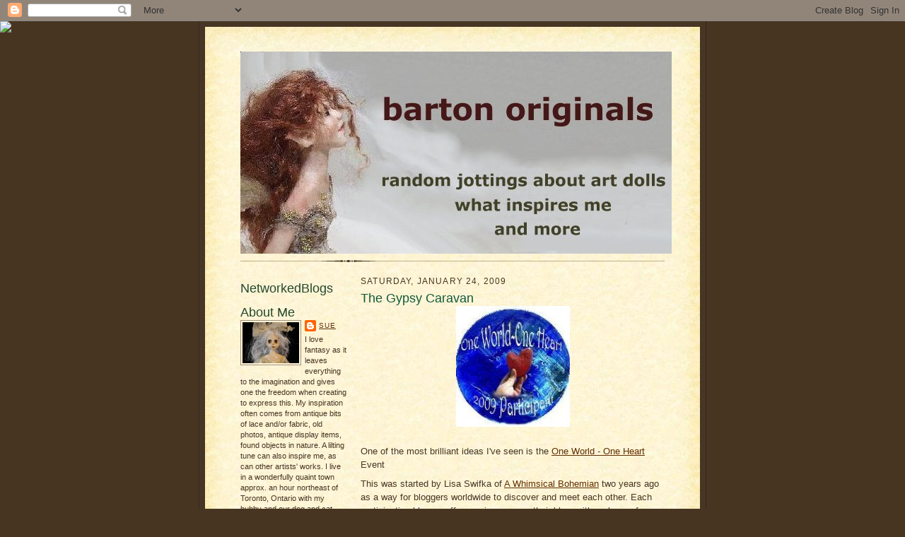

--- FILE ---
content_type: text/html; charset=UTF-8
request_url: https://bartonoriginals.blogspot.com/2009/01/gypsy-caravan.html?showComment=1232898240000
body_size: 15710
content:
<!DOCTYPE html>
<html dir='ltr'>
<head>
<link href='https://www.blogger.com/static/v1/widgets/2944754296-widget_css_bundle.css' rel='stylesheet' type='text/css'/>
<meta content='text/html; charset=UTF-8' http-equiv='Content-Type'/>
<meta content='blogger' name='generator'/>
<link href='https://bartonoriginals.blogspot.com/favicon.ico' rel='icon' type='image/x-icon'/>
<link href='http://bartonoriginals.blogspot.com/2009/01/gypsy-caravan.html' rel='canonical'/>
<link rel="alternate" type="application/atom+xml" title="barton originals - Atom" href="https://bartonoriginals.blogspot.com/feeds/posts/default" />
<link rel="alternate" type="application/rss+xml" title="barton originals - RSS" href="https://bartonoriginals.blogspot.com/feeds/posts/default?alt=rss" />
<link rel="service.post" type="application/atom+xml" title="barton originals - Atom" href="https://www.blogger.com/feeds/8833998022332897864/posts/default" />

<link rel="alternate" type="application/atom+xml" title="barton originals - Atom" href="https://bartonoriginals.blogspot.com/feeds/1014661078276229706/comments/default" />
<!--Can't find substitution for tag [blog.ieCssRetrofitLinks]-->
<link href='https://blogger.googleusercontent.com/img/b/R29vZ2xl/AVvXsEjFJJTznxPtumHsMrWpWNFvUbulh-C7-gCjBdpBTo9AM9sc0H0b0EkwXqVVsAGuCDfzrw48MZ2mwKwXVxQned-hV4VxH2vrK_Qwq3dHxb_VN3LbuDNJH3RHQlEH0itTxQmS3gtLillCtPY/s400/owohbadgeroundz-1.jpg' rel='image_src'/>
<meta content='http://bartonoriginals.blogspot.com/2009/01/gypsy-caravan.html' property='og:url'/>
<meta content='The Gypsy Caravan' property='og:title'/>
<meta content='One of the most brilliant ideas I&#39;ve seen is the One World - One Heart  Event This was started by Lisa Swifka of A Whimsical Bohemian  two y...' property='og:description'/>
<meta content='https://blogger.googleusercontent.com/img/b/R29vZ2xl/AVvXsEjFJJTznxPtumHsMrWpWNFvUbulh-C7-gCjBdpBTo9AM9sc0H0b0EkwXqVVsAGuCDfzrw48MZ2mwKwXVxQned-hV4VxH2vrK_Qwq3dHxb_VN3LbuDNJH3RHQlEH0itTxQmS3gtLillCtPY/w1200-h630-p-k-no-nu/owohbadgeroundz-1.jpg' property='og:image'/>
<title>barton originals: The Gypsy Caravan</title>
<style id='page-skin-1' type='text/css'><!--
/*
-----------------------------------------------------
Blogger Template Style Sheet
Name:     Scribe
Date:     27 Feb 2004
Updated by: Blogger Team
------------------------------------------------------ */
/* Defaults
----------------------------------------------- */
body {
margin:0;
padding:0;
font-size: small;
text-align:center;
color:#473624;
line-height:1.3em;
background:#483521 url("https://resources.blogblog.com/blogblog/data/scribe/bg.gif") repeat;
}
blockquote {
font-style:italic;
padding:0 32px;
line-height:1.6;
margin-top:0;
margin-right:0;
margin-bottom:.6em;
margin-left:0;
}
p {
margin:0;
padding:0;
}
abbr, acronym {
cursor:help;
font-style:normal;
}
code {
font-size: 90%;
white-space:normal;
color:#666;
}
hr {display:none;}
img {border:0;}
/* Link styles */
a:link {
color:#612e00;
text-decoration:underline;
}
a:visited {
color: #956839;
text-decoration:underline;
}
a:hover {
color: #956839;
text-decoration:underline;
}
a:active {
color: #956839;
}
/* Layout
----------------------------------------------- */
#outer-wrapper {
background-color:#473624;
border-left:1px solid #332A24;
border-right:1px solid #332A24;
width:700px;
margin:0px auto;
padding:8px;
text-align:center;
font: normal normal 100% Verdana, sans-serif;
}
#main-top {
width:700px;
height:49px;
background:#FFF3DB url("https://resources.blogblog.com/blogblog/data/scribe/bg_paper_top.jpg") no-repeat top left;
margin:0px;
padding:0px;
display:block;
}
#main-bot {
width:700px;
height:81px;
background:#FFF3DB url("https://resources.blogblog.com/blogblog/data/scribe/bg_paper_bot.jpg") no-repeat top left;
margin:0;
padding:0;
display:block;
}
#wrap2 {
width:700px;
background:#FFF3DB url("https://resources.blogblog.com/blogblog/data/scribe/bg_paper_mid.jpg") repeat-y;
margin-top: -14px;
margin-right: 0px;
margin-bottom: 0px;
margin-left: 0px;
text-align:left;
display:block;
}
#wrap3 {
padding:0 50px;
}
.Header {
}
h1 {
margin:0;
padding-top:0;
padding-right:0;
padding-bottom:6px;
padding-left:0;
font: normal normal 399% Verdana, sans-serif;
color: #612e00;
}
h1 a:link {
text-decoration:none;
color: #612e00;
}
h1 a:visited {
text-decoration:none;
}
h1 a:hover {
border:0;
text-decoration:none;
}
.Header .description {
margin:0;
padding:0;
line-height:1.5em;
color: #11593C;
font: normal bold 121% Verdana, sans-serif;
}
#sidebar-wrapper {
clear:left;
}
#main {
width:430px;
float:right;
padding:8px 0;
margin:0;
word-wrap: break-word; /* fix for long text breaking sidebar float in IE */
overflow: hidden;     /* fix for long non-text content breaking IE sidebar float */
}
#sidebar {
width:150px;
float:left;
padding:8px 0;
margin:0;
word-wrap: break-word; /* fix for long text breaking sidebar float in IE */
overflow: hidden;     /* fix for long non-text content breaking IE sidebar float */
}
#footer {
clear:both;
background:url("https://resources.blogblog.com/blogblog/data/scribe/divider.gif") no-repeat top left;
padding-top:10px;
_padding-top:6px; /* IE Windows target */
}
#footer p {
line-height:1.5em;
font-size:75%;
}
/* Typography :: Main entry
----------------------------------------------- */
h2.date-header {
font-weight:normal;
text-transform:uppercase;
letter-spacing:.1em;
font-size:90%;
margin:0;
padding:0;
}
.post {
margin-top:8px;
margin-right:0;
margin-bottom:24px;
margin-left:0;
}
.post h3 {
font-weight:normal;
font-size:140%;
color:#11593C;
margin:0;
padding:0;
}
.post h3 a {
color: #11593C;
}
.post-body p {
line-height:1.5em;
margin-top:0;
margin-right:0;
margin-bottom:.6em;
margin-left:0;
}
.post-footer {
font-family: Verdana, sans-serif;
font-size:74%;
border-top:1px solid #BFB186;
padding-top:6px;
}
.post-footer a {
margin-right: 6px;
}
.post ul {
margin:0;
padding:0;
}
.post li {
line-height:1.5em;
list-style:none;
background:url("https://resources.blogblog.com/blogblog/data/scribe/list_icon.gif") no-repeat left .3em;
vertical-align:top;
padding-top: 0;
padding-right: 0;
padding-bottom: .6em;
padding-left: 17px;
margin:0;
}
.feed-links {
clear: both;
line-height: 2.5em;
}
#blog-pager-newer-link {
float: left;
}
#blog-pager-older-link {
float: right;
}
#blog-pager {
text-align: center;
}
/* Typography :: Sidebar
----------------------------------------------- */
.sidebar h2 {
margin:0;
padding:0;
color:#24472c;
font: normal normal 165% Arial, sans-serif;
}
.sidebar h2 img {
margin-bottom:-4px;
}
.sidebar .widget {
font-size:86%;
margin-top:6px;
margin-right:0;
margin-bottom:12px;
margin-left:0;
padding:0;
line-height: 1.4em;
}
.sidebar ul li {
list-style: none;
margin:0;
}
.sidebar ul {
margin-left: 0;
padding-left: 0;
}
/* Comments
----------------------------------------------- */
#comments {}
#comments h4 {
font-weight:normal;
font-size:120%;
color:#29303B;
margin:0;
padding:0;
}
#comments-block {
line-height:1.5em;
}
.comment-author {
background:url("https://resources.blogblog.com/blogblog/data/scribe/list_icon.gif") no-repeat 2px .35em;
margin:.5em 0 0;
padding-top:0;
padding-right:0;
padding-bottom:0;
padding-left:20px;
font-weight:bold;
}
.comment-body {
margin:0;
padding-top:0;
padding-right:0;
padding-bottom:0;
padding-left:20px;
}
.comment-body p {
font-size:100%;
margin-top:0;
margin-right:0;
margin-bottom:.2em;
margin-left:0;
}
.comment-footer {
color:#29303B;
font-size:74%;
margin:0 0 10px;
padding-top:0;
padding-right:0;
padding-bottom:.75em;
padding-left:20px;
}
.comment-footer a:link {
color:#473624;
text-decoration:underline;
}
.comment-footer a:visited {
color:#716E6C;
text-decoration:underline;
}
.comment-footer a:hover {
color:#956839;
text-decoration:underline;
}
.comment-footer a:active {
color:#956839;
text-decoration:none;
}
.deleted-comment {
font-style:italic;
color:gray;
}
/* Profile
----------------------------------------------- */
#main .profile-data {
display:inline;
}
.profile-datablock, .profile-textblock {
margin-top:0;
margin-right:0;
margin-bottom:4px;
margin-left:0;
}
.profile-data {
margin:0;
padding-top:0;
padding-right:8px;
padding-bottom:0;
padding-left:0;
text-transform:uppercase;
letter-spacing:.1em;
font-size:90%;
color:#211104;
}
.profile-img {
float: left;
margin-top: 0;
margin-right: 5px;
margin-bottom: 5px;
margin-left: 0;
border:1px solid #A2907D;
padding:2px;
}
#header .widget, #main .widget {
margin-bottom:12px;
padding-bottom:12px;
}
#header {
background:url("https://resources.blogblog.com/blogblog/data/scribe/divider.gif") no-repeat bottom left;
}
/** Page structure tweaks for layout editor wireframe */
body#layout #outer-wrapper {
margin-top: 0;
padding-top: 0;
}
body#layout #wrap2,
body#layout #wrap3 {
margin-top: 0;
}
body#layout #main-top {
display:none;
}

--></style>
<link href='https://www.blogger.com/dyn-css/authorization.css?targetBlogID=8833998022332897864&amp;zx=e0fcdef2-fc62-4659-9f8c-630b9ab88d42' media='none' onload='if(media!=&#39;all&#39;)media=&#39;all&#39;' rel='stylesheet'/><noscript><link href='https://www.blogger.com/dyn-css/authorization.css?targetBlogID=8833998022332897864&amp;zx=e0fcdef2-fc62-4659-9f8c-630b9ab88d42' rel='stylesheet'/></noscript>
<meta name='google-adsense-platform-account' content='ca-host-pub-1556223355139109'/>
<meta name='google-adsense-platform-domain' content='blogspot.com'/>

</head>
<body>
<div class='navbar section' id='navbar'><div class='widget Navbar' data-version='1' id='Navbar1'><script type="text/javascript">
    function setAttributeOnload(object, attribute, val) {
      if(window.addEventListener) {
        window.addEventListener('load',
          function(){ object[attribute] = val; }, false);
      } else {
        window.attachEvent('onload', function(){ object[attribute] = val; });
      }
    }
  </script>
<div id="navbar-iframe-container"></div>
<script type="text/javascript" src="https://apis.google.com/js/platform.js"></script>
<script type="text/javascript">
      gapi.load("gapi.iframes:gapi.iframes.style.bubble", function() {
        if (gapi.iframes && gapi.iframes.getContext) {
          gapi.iframes.getContext().openChild({
              url: 'https://www.blogger.com/navbar/8833998022332897864?po\x3d1014661078276229706\x26origin\x3dhttps://bartonoriginals.blogspot.com',
              where: document.getElementById("navbar-iframe-container"),
              id: "navbar-iframe"
          });
        }
      });
    </script><script type="text/javascript">
(function() {
var script = document.createElement('script');
script.type = 'text/javascript';
script.src = '//pagead2.googlesyndication.com/pagead/js/google_top_exp.js';
var head = document.getElementsByTagName('head')[0];
if (head) {
head.appendChild(script);
}})();
</script>
</div></div>
<div id='outer-wrapper'>
<div id='main-top'></div>
<!-- placeholder for image -->
<div id='wrap2'><div id='wrap3'>
<div class='header section' id='header'><div class='widget Header' data-version='1' id='Header1'>
<div id='header-inner'>
<a href='https://bartonoriginals.blogspot.com/' style='display: block'>
<img alt='barton originals' height='286px; ' id='Header1_headerimg' src='https://blogger.googleusercontent.com/img/b/R29vZ2xl/AVvXsEg3pJLP__n23pAA9-QSb6VaglIs70Bat0wiBm2u6lKg0n6EMGa78UNWTXl3LZ-agb9DTfV646LWX2IAzthx-SdZ5a2DMI_op_FIqBW3raOkDzuzxBh8ZC8sm7Y72tnIXGL2pONXV3R0NEw/s1600-r/bannerblogb.jpg' style='display: block' width='610px; '/>
</a>
</div>
</div></div>
<div id='crosscol-wrapper' style='text-align:center'>
<div class='crosscol no-items section' id='crosscol'></div>
</div>
<div id='sidebar-wrapper'>
<div class='sidebar section' id='sidebar'><div class='widget HTML' data-version='1' id='HTML2'>
<h2 class='title'>NetworkedBlogs</h2>
<div class='widget-content'>
<script>document.write(unescape("%3Cstyle%20type%3D%22text/css%22%3E%0Abody%20%7B background-image %3A%20url%28%22http%3A//thecutestblogontheblock.com/backgrounds//vintageheartsdamaskcopy.jpg %22%29%3B%20background-position%3A%20center%3B%20background-repeat%3A%20no-repeat%3B%20 background-attachment %3A%20fixed%3B%20%7D%0A%3C/style%3E%0A%3Cdiv%20id%3D%22tag%22%20 style%3D%22position%3Aabsolute %3B%20left%3A0px%3B%20top%3A30px%3B%20z-index%3A50%3B%20 width%3A150px%3B%20height%3A45px%3B%22%3E%0A%3Ca%20href%3D%22 http%3A//www.thecutestblogontheblock.com%22%20target%3D%22_blank%22%3E%0A%3Cimg%20src %3D%22http%3A//www.thecutestblogontheblock.com/images/tag.png%22%20border%3D%220%22/ %3E%0A%3C/a%3E%3C/div%3E%20"));</script>
</div>
<div class='clear'></div>
</div><div class='widget Profile' data-version='1' id='Profile2'>
<h2>About Me</h2>
<div class='widget-content'>
<a href='https://www.blogger.com/profile/09430035192148003072'><img alt='My photo' class='profile-img' height='58' src='//2.bp.blogspot.com/_Dz359xGJ7kA/SUVj5TpFUDI/AAAAAAAAAAM/FGFWfjyPaUc/S220-s80/oct+131.jpg' width='80'/></a>
<dl class='profile-datablock'>
<dt class='profile-data'>
<a class='profile-name-link g-profile' href='https://www.blogger.com/profile/09430035192148003072' rel='author' style='background-image: url(//www.blogger.com/img/logo-16.png);'>
Sue
</a>
</dt>
<dd class='profile-textblock'>I love fantasy as it
leaves everything to the imagination and gives one the freedom when creating to express this.

My inspiration often comes from antique bits of lace and/or
fabric, old photos, antique display items, found objects in nature.  A lilting tune can also inspire me, as can other artists' works.

I live in a wonderfully quaint town approx. an hour
northeast of Toronto, Ontario with my hubby and our dog and cat. Both daughters have flown
the coop.</dd>
</dl>
<a class='profile-link' href='https://www.blogger.com/profile/09430035192148003072' rel='author'>View my complete profile</a>
<div class='clear'></div>
</div>
</div><div class='widget HTML' data-version='1' id='HTML6'>
<h2 class='title'>My Etsy Shop</h2>
<div class='widget-content'>
<script type="text/javascript" src="//www.etsy.com/etsy_mini.js"></script><script type='text/javascript'>new EtsyNameSpace.Mini(6298291, 'shop','thumbnail',5,1).renderIframe();</script>
</div>
<div class='clear'></div>
</div><div class='widget HTML' data-version='1' id='HTML5'>
<div class='widget-content'>
<div id='networkedblogs_nwidget_container' style='height:360px;padding-top:10px;'><div id='networkedblogs_nwidget_above'></div><div id='networkedblogs_nwidget_widget' style="border:1px solid #D1D7DF;background-color:#F5F6F9;margin:0px auto;"><div id="networkedblogs_nwidget_logo" style="padding:1px;margin:0px;background-color:#edeff4;text-align:center;height:21px;"><a href="http://networkedblogs.com/" target="_blank" title="NetworkedBlogs"><img style="border: none;" src="https://lh3.googleusercontent.com/blogger_img_proxy/AEn0k_s5qoGI0_0iRA0BW9XDIyBQQsfdEtdmbzBClJfk-PAsHI-oyagRJnNI_EUrdpyf__hqn_tTVBFcXxV14gxtNSQ_Jab-fyj5D2i7Y1-FQPGv5gSNAUMiHGbN6-iuMmHBft4=s0-d" title="NetworkedBlogs"></a></div><div id="networkedblogs_nwidget_body" style="text-align: center;"></div><div id="networkedblogs_nwidget_follow" style="padding:5px;"><a style="display:block;line-height:100%;width:90px;margin:0px auto;padding:4px 8px;text-align:center;background-color:#3b5998;border:1px solid #D9DFEA;border-bottom-color:#0e1f5b;border-right-color:#0e1f5b;color:#FFFFFF;font-family:'lucida grande',tahoma,verdana,arial,sans-serif;font-size:11px;text-decoration:none;" href="http://networkedblogs.com/blog/barton_originals/?ahash=083aa0cb86be30a0081e98419fa44ffa">Follow this blog</a></div></div><div id='networkedblogs_nwidget_below'></div></div><script type="text/javascript"><!--
if(typeof(networkedblogs)=="undefined"){networkedblogs = {};networkedblogs.blogId=643512;networkedblogs.shortName="barton_originals";}
--></script><script src="//nwidget.networkedblogs.com/getnetworkwidget?bid=643512" type="text/javascript"></script>
</div>
<div class='clear'></div>
</div><div class='widget Followers' data-version='1' id='Followers2'>
<h2 class='title'>Followers</h2>
<div class='widget-content'>
<div id='Followers2-wrapper'>
<div style='margin-right:2px;'>
<div><script type="text/javascript" src="https://apis.google.com/js/platform.js"></script>
<div id="followers-iframe-container"></div>
<script type="text/javascript">
    window.followersIframe = null;
    function followersIframeOpen(url) {
      gapi.load("gapi.iframes", function() {
        if (gapi.iframes && gapi.iframes.getContext) {
          window.followersIframe = gapi.iframes.getContext().openChild({
            url: url,
            where: document.getElementById("followers-iframe-container"),
            messageHandlersFilter: gapi.iframes.CROSS_ORIGIN_IFRAMES_FILTER,
            messageHandlers: {
              '_ready': function(obj) {
                window.followersIframe.getIframeEl().height = obj.height;
              },
              'reset': function() {
                window.followersIframe.close();
                followersIframeOpen("https://www.blogger.com/followers/frame/8833998022332897864?colors\x3dCgt0cmFuc3BhcmVudBILdHJhbnNwYXJlbnQaByM0NzM2MjQiByMwMDAwMDAqByNGRkZGRkYyByMwMDAwMDA6ByM0NzM2MjRCByMwMDAwMDBKByMwMDAwMDBSByNGRkZGRkZaC3RyYW5zcGFyZW50\x26pageSize\x3d21\x26hl\x3den\x26origin\x3dhttps://bartonoriginals.blogspot.com");
              },
              'open': function(url) {
                window.followersIframe.close();
                followersIframeOpen(url);
              }
            }
          });
        }
      });
    }
    followersIframeOpen("https://www.blogger.com/followers/frame/8833998022332897864?colors\x3dCgt0cmFuc3BhcmVudBILdHJhbnNwYXJlbnQaByM0NzM2MjQiByMwMDAwMDAqByNGRkZGRkYyByMwMDAwMDA6ByM0NzM2MjRCByMwMDAwMDBKByMwMDAwMDBSByNGRkZGRkZaC3RyYW5zcGFyZW50\x26pageSize\x3d21\x26hl\x3den\x26origin\x3dhttps://bartonoriginals.blogspot.com");
  </script></div>
</div>
</div>
<div class='clear'></div>
</div>
</div><div class='widget HTML' data-version='1' id='HTML3'>
<h2 class='title'>Pin It!</h2>
<div class='widget-content'>
<a href="http://pinterest.com/pin/create/button/" class="pin-it-button" count-layout="horizontal">Pin It</a>
<script type="text/javascript" src="//assets.pinterest.com/js/pinit.js"></script>
</div>
<div class='clear'></div>
</div><div class='widget BlogArchive' data-version='1' id='BlogArchive2'>
<h2>Blog Archive</h2>
<div class='widget-content'>
<div id='ArchiveList'>
<div id='BlogArchive2_ArchiveList'>
<ul class='hierarchy'>
<li class='archivedate collapsed'>
<a class='toggle' href='javascript:void(0)'>
<span class='zippy'>

        &#9658;&#160;
      
</span>
</a>
<a class='post-count-link' href='https://bartonoriginals.blogspot.com/2012/'>
2012
</a>
<span class='post-count' dir='ltr'>(11)</span>
<ul class='hierarchy'>
<li class='archivedate collapsed'>
<a class='toggle' href='javascript:void(0)'>
<span class='zippy'>

        &#9658;&#160;
      
</span>
</a>
<a class='post-count-link' href='https://bartonoriginals.blogspot.com/2012/04/'>
April
</a>
<span class='post-count' dir='ltr'>(1)</span>
</li>
</ul>
<ul class='hierarchy'>
<li class='archivedate collapsed'>
<a class='toggle' href='javascript:void(0)'>
<span class='zippy'>

        &#9658;&#160;
      
</span>
</a>
<a class='post-count-link' href='https://bartonoriginals.blogspot.com/2012/02/'>
February
</a>
<span class='post-count' dir='ltr'>(1)</span>
</li>
</ul>
<ul class='hierarchy'>
<li class='archivedate collapsed'>
<a class='toggle' href='javascript:void(0)'>
<span class='zippy'>

        &#9658;&#160;
      
</span>
</a>
<a class='post-count-link' href='https://bartonoriginals.blogspot.com/2012/01/'>
January
</a>
<span class='post-count' dir='ltr'>(9)</span>
</li>
</ul>
</li>
</ul>
<ul class='hierarchy'>
<li class='archivedate collapsed'>
<a class='toggle' href='javascript:void(0)'>
<span class='zippy'>

        &#9658;&#160;
      
</span>
</a>
<a class='post-count-link' href='https://bartonoriginals.blogspot.com/2011/'>
2011
</a>
<span class='post-count' dir='ltr'>(14)</span>
<ul class='hierarchy'>
<li class='archivedate collapsed'>
<a class='toggle' href='javascript:void(0)'>
<span class='zippy'>

        &#9658;&#160;
      
</span>
</a>
<a class='post-count-link' href='https://bartonoriginals.blogspot.com/2011/12/'>
December
</a>
<span class='post-count' dir='ltr'>(1)</span>
</li>
</ul>
<ul class='hierarchy'>
<li class='archivedate collapsed'>
<a class='toggle' href='javascript:void(0)'>
<span class='zippy'>

        &#9658;&#160;
      
</span>
</a>
<a class='post-count-link' href='https://bartonoriginals.blogspot.com/2011/05/'>
May
</a>
<span class='post-count' dir='ltr'>(1)</span>
</li>
</ul>
<ul class='hierarchy'>
<li class='archivedate collapsed'>
<a class='toggle' href='javascript:void(0)'>
<span class='zippy'>

        &#9658;&#160;
      
</span>
</a>
<a class='post-count-link' href='https://bartonoriginals.blogspot.com/2011/04/'>
April
</a>
<span class='post-count' dir='ltr'>(1)</span>
</li>
</ul>
<ul class='hierarchy'>
<li class='archivedate collapsed'>
<a class='toggle' href='javascript:void(0)'>
<span class='zippy'>

        &#9658;&#160;
      
</span>
</a>
<a class='post-count-link' href='https://bartonoriginals.blogspot.com/2011/03/'>
March
</a>
<span class='post-count' dir='ltr'>(3)</span>
</li>
</ul>
<ul class='hierarchy'>
<li class='archivedate collapsed'>
<a class='toggle' href='javascript:void(0)'>
<span class='zippy'>

        &#9658;&#160;
      
</span>
</a>
<a class='post-count-link' href='https://bartonoriginals.blogspot.com/2011/02/'>
February
</a>
<span class='post-count' dir='ltr'>(4)</span>
</li>
</ul>
<ul class='hierarchy'>
<li class='archivedate collapsed'>
<a class='toggle' href='javascript:void(0)'>
<span class='zippy'>

        &#9658;&#160;
      
</span>
</a>
<a class='post-count-link' href='https://bartonoriginals.blogspot.com/2011/01/'>
January
</a>
<span class='post-count' dir='ltr'>(4)</span>
</li>
</ul>
</li>
</ul>
<ul class='hierarchy'>
<li class='archivedate collapsed'>
<a class='toggle' href='javascript:void(0)'>
<span class='zippy'>

        &#9658;&#160;
      
</span>
</a>
<a class='post-count-link' href='https://bartonoriginals.blogspot.com/2010/'>
2010
</a>
<span class='post-count' dir='ltr'>(125)</span>
<ul class='hierarchy'>
<li class='archivedate collapsed'>
<a class='toggle' href='javascript:void(0)'>
<span class='zippy'>

        &#9658;&#160;
      
</span>
</a>
<a class='post-count-link' href='https://bartonoriginals.blogspot.com/2010/12/'>
December
</a>
<span class='post-count' dir='ltr'>(6)</span>
</li>
</ul>
<ul class='hierarchy'>
<li class='archivedate collapsed'>
<a class='toggle' href='javascript:void(0)'>
<span class='zippy'>

        &#9658;&#160;
      
</span>
</a>
<a class='post-count-link' href='https://bartonoriginals.blogspot.com/2010/11/'>
November
</a>
<span class='post-count' dir='ltr'>(9)</span>
</li>
</ul>
<ul class='hierarchy'>
<li class='archivedate collapsed'>
<a class='toggle' href='javascript:void(0)'>
<span class='zippy'>

        &#9658;&#160;
      
</span>
</a>
<a class='post-count-link' href='https://bartonoriginals.blogspot.com/2010/10/'>
October
</a>
<span class='post-count' dir='ltr'>(8)</span>
</li>
</ul>
<ul class='hierarchy'>
<li class='archivedate collapsed'>
<a class='toggle' href='javascript:void(0)'>
<span class='zippy'>

        &#9658;&#160;
      
</span>
</a>
<a class='post-count-link' href='https://bartonoriginals.blogspot.com/2010/09/'>
September
</a>
<span class='post-count' dir='ltr'>(12)</span>
</li>
</ul>
<ul class='hierarchy'>
<li class='archivedate collapsed'>
<a class='toggle' href='javascript:void(0)'>
<span class='zippy'>

        &#9658;&#160;
      
</span>
</a>
<a class='post-count-link' href='https://bartonoriginals.blogspot.com/2010/08/'>
August
</a>
<span class='post-count' dir='ltr'>(2)</span>
</li>
</ul>
<ul class='hierarchy'>
<li class='archivedate collapsed'>
<a class='toggle' href='javascript:void(0)'>
<span class='zippy'>

        &#9658;&#160;
      
</span>
</a>
<a class='post-count-link' href='https://bartonoriginals.blogspot.com/2010/07/'>
July
</a>
<span class='post-count' dir='ltr'>(8)</span>
</li>
</ul>
<ul class='hierarchy'>
<li class='archivedate collapsed'>
<a class='toggle' href='javascript:void(0)'>
<span class='zippy'>

        &#9658;&#160;
      
</span>
</a>
<a class='post-count-link' href='https://bartonoriginals.blogspot.com/2010/06/'>
June
</a>
<span class='post-count' dir='ltr'>(8)</span>
</li>
</ul>
<ul class='hierarchy'>
<li class='archivedate collapsed'>
<a class='toggle' href='javascript:void(0)'>
<span class='zippy'>

        &#9658;&#160;
      
</span>
</a>
<a class='post-count-link' href='https://bartonoriginals.blogspot.com/2010/05/'>
May
</a>
<span class='post-count' dir='ltr'>(15)</span>
</li>
</ul>
<ul class='hierarchy'>
<li class='archivedate collapsed'>
<a class='toggle' href='javascript:void(0)'>
<span class='zippy'>

        &#9658;&#160;
      
</span>
</a>
<a class='post-count-link' href='https://bartonoriginals.blogspot.com/2010/04/'>
April
</a>
<span class='post-count' dir='ltr'>(11)</span>
</li>
</ul>
<ul class='hierarchy'>
<li class='archivedate collapsed'>
<a class='toggle' href='javascript:void(0)'>
<span class='zippy'>

        &#9658;&#160;
      
</span>
</a>
<a class='post-count-link' href='https://bartonoriginals.blogspot.com/2010/03/'>
March
</a>
<span class='post-count' dir='ltr'>(21)</span>
</li>
</ul>
<ul class='hierarchy'>
<li class='archivedate collapsed'>
<a class='toggle' href='javascript:void(0)'>
<span class='zippy'>

        &#9658;&#160;
      
</span>
</a>
<a class='post-count-link' href='https://bartonoriginals.blogspot.com/2010/02/'>
February
</a>
<span class='post-count' dir='ltr'>(12)</span>
</li>
</ul>
<ul class='hierarchy'>
<li class='archivedate collapsed'>
<a class='toggle' href='javascript:void(0)'>
<span class='zippy'>

        &#9658;&#160;
      
</span>
</a>
<a class='post-count-link' href='https://bartonoriginals.blogspot.com/2010/01/'>
January
</a>
<span class='post-count' dir='ltr'>(13)</span>
</li>
</ul>
</li>
</ul>
<ul class='hierarchy'>
<li class='archivedate expanded'>
<a class='toggle' href='javascript:void(0)'>
<span class='zippy toggle-open'>

        &#9660;&#160;
      
</span>
</a>
<a class='post-count-link' href='https://bartonoriginals.blogspot.com/2009/'>
2009
</a>
<span class='post-count' dir='ltr'>(155)</span>
<ul class='hierarchy'>
<li class='archivedate collapsed'>
<a class='toggle' href='javascript:void(0)'>
<span class='zippy'>

        &#9658;&#160;
      
</span>
</a>
<a class='post-count-link' href='https://bartonoriginals.blogspot.com/2009/12/'>
December
</a>
<span class='post-count' dir='ltr'>(13)</span>
</li>
</ul>
<ul class='hierarchy'>
<li class='archivedate collapsed'>
<a class='toggle' href='javascript:void(0)'>
<span class='zippy'>

        &#9658;&#160;
      
</span>
</a>
<a class='post-count-link' href='https://bartonoriginals.blogspot.com/2009/11/'>
November
</a>
<span class='post-count' dir='ltr'>(3)</span>
</li>
</ul>
<ul class='hierarchy'>
<li class='archivedate collapsed'>
<a class='toggle' href='javascript:void(0)'>
<span class='zippy'>

        &#9658;&#160;
      
</span>
</a>
<a class='post-count-link' href='https://bartonoriginals.blogspot.com/2009/10/'>
October
</a>
<span class='post-count' dir='ltr'>(12)</span>
</li>
</ul>
<ul class='hierarchy'>
<li class='archivedate collapsed'>
<a class='toggle' href='javascript:void(0)'>
<span class='zippy'>

        &#9658;&#160;
      
</span>
</a>
<a class='post-count-link' href='https://bartonoriginals.blogspot.com/2009/09/'>
September
</a>
<span class='post-count' dir='ltr'>(8)</span>
</li>
</ul>
<ul class='hierarchy'>
<li class='archivedate collapsed'>
<a class='toggle' href='javascript:void(0)'>
<span class='zippy'>

        &#9658;&#160;
      
</span>
</a>
<a class='post-count-link' href='https://bartonoriginals.blogspot.com/2009/08/'>
August
</a>
<span class='post-count' dir='ltr'>(6)</span>
</li>
</ul>
<ul class='hierarchy'>
<li class='archivedate collapsed'>
<a class='toggle' href='javascript:void(0)'>
<span class='zippy'>

        &#9658;&#160;
      
</span>
</a>
<a class='post-count-link' href='https://bartonoriginals.blogspot.com/2009/07/'>
July
</a>
<span class='post-count' dir='ltr'>(8)</span>
</li>
</ul>
<ul class='hierarchy'>
<li class='archivedate collapsed'>
<a class='toggle' href='javascript:void(0)'>
<span class='zippy'>

        &#9658;&#160;
      
</span>
</a>
<a class='post-count-link' href='https://bartonoriginals.blogspot.com/2009/06/'>
June
</a>
<span class='post-count' dir='ltr'>(16)</span>
</li>
</ul>
<ul class='hierarchy'>
<li class='archivedate collapsed'>
<a class='toggle' href='javascript:void(0)'>
<span class='zippy'>

        &#9658;&#160;
      
</span>
</a>
<a class='post-count-link' href='https://bartonoriginals.blogspot.com/2009/05/'>
May
</a>
<span class='post-count' dir='ltr'>(17)</span>
</li>
</ul>
<ul class='hierarchy'>
<li class='archivedate collapsed'>
<a class='toggle' href='javascript:void(0)'>
<span class='zippy'>

        &#9658;&#160;
      
</span>
</a>
<a class='post-count-link' href='https://bartonoriginals.blogspot.com/2009/04/'>
April
</a>
<span class='post-count' dir='ltr'>(26)</span>
</li>
</ul>
<ul class='hierarchy'>
<li class='archivedate collapsed'>
<a class='toggle' href='javascript:void(0)'>
<span class='zippy'>

        &#9658;&#160;
      
</span>
</a>
<a class='post-count-link' href='https://bartonoriginals.blogspot.com/2009/03/'>
March
</a>
<span class='post-count' dir='ltr'>(21)</span>
</li>
</ul>
<ul class='hierarchy'>
<li class='archivedate collapsed'>
<a class='toggle' href='javascript:void(0)'>
<span class='zippy'>

        &#9658;&#160;
      
</span>
</a>
<a class='post-count-link' href='https://bartonoriginals.blogspot.com/2009/02/'>
February
</a>
<span class='post-count' dir='ltr'>(12)</span>
</li>
</ul>
<ul class='hierarchy'>
<li class='archivedate expanded'>
<a class='toggle' href='javascript:void(0)'>
<span class='zippy toggle-open'>

        &#9660;&#160;
      
</span>
</a>
<a class='post-count-link' href='https://bartonoriginals.blogspot.com/2009/01/'>
January
</a>
<span class='post-count' dir='ltr'>(13)</span>
<ul class='posts'>
<li><a href='https://bartonoriginals.blogspot.com/2009/01/looking-for-ceci.html'>Looking for Ceci</a></li>
<li><a href='https://bartonoriginals.blogspot.com/2009/01/if-only-he-had-legs.html'>If Only He Had Legs</a></li>
<li><a href='https://bartonoriginals.blogspot.com/2009/01/wowkissed-by-prince.html'>WOW...Kissed By A Prince!!</a></li>
<li><a href='https://bartonoriginals.blogspot.com/2009/01/first-for-me.html'>A First For Me...</a></li>
<li><a href='https://bartonoriginals.blogspot.com/2009/01/gypsy-caravan.html'>The Gypsy Caravan</a></li>
<li><a href='https://bartonoriginals.blogspot.com/2009/01/historic-day.html'>An Historic Day</a></li>
<li><a href='https://bartonoriginals.blogspot.com/2009/01/freakin-awesome.html'>SO  AWESOME!</a></li>
<li><a href='https://bartonoriginals.blogspot.com/2009/01/what-happened.html'>WHAT HAPPENED!!???</a></li>
<li><a href='https://bartonoriginals.blogspot.com/2009/01/now-fun-part.html'>Now The Fun Part</a></li>
<li><a href='https://bartonoriginals.blogspot.com/2009/01/cool-giveaway.html'>A Cool Giveaway!</a></li>
<li><a href='https://bartonoriginals.blogspot.com/2009/01/joie-de-vivre.html'>Joie de Vivre</a></li>
<li><a href='https://bartonoriginals.blogspot.com/2009/01/remedy.html'>Remedy</a></li>
<li><a href='https://bartonoriginals.blogspot.com/2009/01/coraline.html'>Coraline</a></li>
</ul>
</li>
</ul>
</li>
</ul>
<ul class='hierarchy'>
<li class='archivedate collapsed'>
<a class='toggle' href='javascript:void(0)'>
<span class='zippy'>

        &#9658;&#160;
      
</span>
</a>
<a class='post-count-link' href='https://bartonoriginals.blogspot.com/2008/'>
2008
</a>
<span class='post-count' dir='ltr'>(15)</span>
<ul class='hierarchy'>
<li class='archivedate collapsed'>
<a class='toggle' href='javascript:void(0)'>
<span class='zippy'>

        &#9658;&#160;
      
</span>
</a>
<a class='post-count-link' href='https://bartonoriginals.blogspot.com/2008/12/'>
December
</a>
<span class='post-count' dir='ltr'>(15)</span>
</li>
</ul>
</li>
</ul>
</div>
</div>
<div class='clear'></div>
</div>
</div><div class='widget LinkList' data-version='1' id='LinkList1'>
<h2>Some Favorite Sites and Blogs</h2>
<div class='widget-content'>
<ul>
<li><a href='http://artdollsonly.blogspot.com/'>ADO</a></li>
<li><a href='http://artandghosts.typepad.com/my_weblog/'>Art and Ghosts</a></li>
<li><a href='http://wwwmarilynradzat.blogspot.com/'>As Seen Through My Eyes</a></li>
<li><a href='http://www.audrey-kawasaki.com/'>Audrey Kawasaki</a></li>
<li><a href='http://blackeyedsuzie.typepad.com/my_weblog/'>Blackeyed Suzie</a></li>
<li><a href='http://chickenlipsfolkart.blogspot.com/'>Chicken Lips</a></li>
<li><a href='http://www.enchanteddoll.com/'>Enchanted Doll</a></li>
<li><a href='http://enchantedhearts.blogspot.com/'>Enchanted Hearts</a></li>
<li><a href='http://gaillackey.blogspot.com/'>Gail Lackey</a></li>
<li><a href='http://gufobardo.blogspot.com/'>Gufobardo</a></li>
<li><a href='http://hophopjingleboo.blogspot.com/'>HopHopJingleboo</a></li>
<li><a href='http://www.internetweekly.org/iwr/art_archive.html'>IWR - Art</a></li>
<li><a href='http://jakewaldron.blogspot.com/'>Jake Waldron</a></li>
<li><a href='http://joycestahl.blogspot.com/'>Joyce Stahl</a></li>
<li><a href='http://www.ozzdollsfactory.com/galerie.php'>Julien Martinez</a></li>
<li><a href='http://lesleyannegreen.blogspot.com/'>Lesley-Anne Green</a></li>
<li><a href='http://http//lifethroughartfoundation.blogspot.com/'>Life Through Art Foundation</a></li>
<li><a href='http://loopyboopy.blogspot.com/'>LoopyBoopy Art</a></li>
<li><a href='http://itsybitsyfunzyonesie.blogspot.com/'>Mealy Monster Land</a></li>
<li><a href='http://needleandclay.com/'>Needle and Clay</a></li>
<li><a href='http://odddollz.com/'>Odd dollz</a></li>
<li><a href='http://www.shadows.4oni.com/blog/'>Pat Lillich</a></li>
<li><a href='http://http//remnantsofolde.com/posts/'>Remnants of Olde</a></li>
<li><a href='http://sandra-arteaga-dolls.blogspot.com/'>Sandra Arteaga</a></li>
<li><a href='http://suzanneurbandesigns.typepad.com/walnutbeachartist/'>Suzanne Urban Designs</a></li>
<li><a href='http://silke-schloesser.blogspot.com/'>The Art of Silke Janas-Schloesser</a></li>
<li><a href='http://www.ladyartisan.com/elusivemuse/'>The Elusive Muse</a></li>
<li><a href='http://wildatheartart.blogspot.com/'>Wild At Heart Art</a></li>
<li><a href='http://woodedwoods.blogspot.com/'>Wooded Woods</a></li>
<li><a href='http://yovankablack.blogspot.com/'>Yovanka Black</a></li>
</ul>
<div class='clear'></div>
</div>
</div><div class='widget Image' data-version='1' id='Image19'>
<div class='widget-content'>
<img alt='' height='139' id='Image19_img' src='https://blogger.googleusercontent.com/img/b/R29vZ2xl/AVvXsEgd1V0jPZaeS6vT8yexkLZ5zSyXVjwdalCDZ2cbQJDt8kyVc5sHyCyeCjmBw9dfBQiIvJfEVjkL4-q9CkKTMt-Y3u5B74FiNs5joHkTvUFxAH_uMOzXR4JdJCaFG_SakjfZdWbRJhhTZ9M/s150/melsigta.jpg' width='150'/>
<br/>
<span class='caption'>Fight The Beast</span>
</div>
<div class='clear'></div>
</div><div class='widget Image' data-version='1' id='Image14'>
<div class='widget-content'>
<a href='http://karenjasper.blogspot.com/2010/03/renee-you.html'>
<img alt='' height='118' id='Image14_img' src='//4.bp.blogspot.com/_Dz359xGJ7kA/S6Z66RsybLI/AAAAAAAABRg/6R_dpYJaXjY/S150/renees+book0001.jpg' width='150'/>
</a>
<br/>
</div>
<div class='clear'></div>
</div></div>
</div>
<div class='main section' id='main'><div class='widget Blog' data-version='1' id='Blog1'>
<div class='blog-posts hfeed'>

          <div class="date-outer">
        
<h2 class='date-header'><span>Saturday, January 24, 2009</span></h2>

          <div class="date-posts">
        
<div class='post-outer'>
<div class='post hentry uncustomized-post-template' itemprop='blogPost' itemscope='itemscope' itemtype='http://schema.org/BlogPosting'>
<meta content='https://blogger.googleusercontent.com/img/b/R29vZ2xl/AVvXsEjFJJTznxPtumHsMrWpWNFvUbulh-C7-gCjBdpBTo9AM9sc0H0b0EkwXqVVsAGuCDfzrw48MZ2mwKwXVxQned-hV4VxH2vrK_Qwq3dHxb_VN3LbuDNJH3RHQlEH0itTxQmS3gtLillCtPY/s400/owohbadgeroundz-1.jpg' itemprop='image_url'/>
<meta content='8833998022332897864' itemprop='blogId'/>
<meta content='1014661078276229706' itemprop='postId'/>
<a name='1014661078276229706'></a>
<h3 class='post-title entry-title' itemprop='name'>
The Gypsy Caravan
</h3>
<div class='post-header'>
<div class='post-header-line-1'></div>
</div>
<div class='post-body entry-content' id='post-body-1014661078276229706' itemprop='description articleBody'>
<a href="https://blogger.googleusercontent.com/img/b/R29vZ2xl/AVvXsEjFJJTznxPtumHsMrWpWNFvUbulh-C7-gCjBdpBTo9AM9sc0H0b0EkwXqVVsAGuCDfzrw48MZ2mwKwXVxQned-hV4VxH2vrK_Qwq3dHxb_VN3LbuDNJH3RHQlEH0itTxQmS3gtLillCtPY/s1600-h/owohbadgeroundz-1.jpg"><img alt="" border="0" id="BLOGGER_PHOTO_ID_5294847135575856770" src="https://blogger.googleusercontent.com/img/b/R29vZ2xl/AVvXsEjFJJTznxPtumHsMrWpWNFvUbulh-C7-gCjBdpBTo9AM9sc0H0b0EkwXqVVsAGuCDfzrw48MZ2mwKwXVxQned-hV4VxH2vrK_Qwq3dHxb_VN3LbuDNJH3RHQlEH0itTxQmS3gtLillCtPY/s400/owohbadgeroundz-1.jpg" style="DISPLAY: block; MARGIN: 0px auto 10px; WIDTH: 161px; CURSOR: hand; HEIGHT: 171px; TEXT-ALIGN: center" /></a><br /><span style="font-family:arial;"><p>One of the most brilliant ideas I've seen is the <a href="http://oneworldoneheart.typepad.com/">One World - One Heart</a> Event</span></p><span style="font-family:arial;"><p>This was started by Lisa Swifka of <a href="http://awhimsicalbohemian.typepad.com/a_whimsical_bohemian/">A Whimsical Bohemian</a> two years ago as a way for bloggers worldwide to discover and meet each other. Each participating blogger offers a giveaway on their blog, with a chance for anyone that comments on that particular post to win the item. OWOH runs this year from January 19 to February 12 and to date there are 475 blogs listed as participating.</p></span><span style="font-family:Arial;"><p>A nasty flu bug and torn muscle has put a crimp in my plans to participate in the giveaway this year, however I have had so much fun visiting the blogs that Lisa has listed on the OWOH site. I have made new friends and discovered such a vast pool of talented people worldwide. Many of these blogs, if not for this event, I may never have been aware of.</p><p>Some of the bloggers are giving away more than one item, which is SO generous of them. I just visited <a href="http://remnantsofolde.com/2009/01/24/mechanical-birdhouse-more-giveaway-for-owoh/">Remnants of Olde </a>    </p><p>and they have a novel entry format which will give you up to 4 chances to win one of 7 items. And, their artwork rocks!</p></span><span style="font-family:Arial;">If you haven't already done so, please check out <a href="http://oneworldoneheart.typepad.com/">The Gypsy Caravan</a> on the One World One Heart site and be prepared to be enchanted and enthralled </span><br /><span style="font-family:Arial;"><p></p></span><br /><br /><br /><br /><br /><br /><a href="http://awhimsicalbohemian.typepad.com/"></a><br /><br /><br /><br /><br /><br /><a href="http://oneworldoneheart.typepad.com/"></a>
<div style='clear: both;'></div>
</div>
<div class='post-footer'>
<div class='post-footer-line post-footer-line-1'>
<span class='post-author vcard'>
Posted by
<span class='fn' itemprop='author' itemscope='itemscope' itemtype='http://schema.org/Person'>
<meta content='https://www.blogger.com/profile/09430035192148003072' itemprop='url'/>
<a class='g-profile' href='https://www.blogger.com/profile/09430035192148003072' rel='author' title='author profile'>
<span itemprop='name'>Sue</span>
</a>
</span>
</span>
<span class='post-timestamp'>
at
<meta content='http://bartonoriginals.blogspot.com/2009/01/gypsy-caravan.html' itemprop='url'/>
<a class='timestamp-link' href='https://bartonoriginals.blogspot.com/2009/01/gypsy-caravan.html' rel='bookmark' title='permanent link'><abbr class='published' itemprop='datePublished' title='2009-01-24T07:57:00-05:00'>7:57&#8239;AM</abbr></a>
</span>
<span class='post-comment-link'>
</span>
<span class='post-icons'>
<span class='item-control blog-admin pid-2050964951'>
<a href='https://www.blogger.com/post-edit.g?blogID=8833998022332897864&postID=1014661078276229706&from=pencil' title='Edit Post'>
<img alt='' class='icon-action' height='18' src='https://resources.blogblog.com/img/icon18_edit_allbkg.gif' width='18'/>
</a>
</span>
</span>
<div class='post-share-buttons goog-inline-block'>
</div>
</div>
<div class='post-footer-line post-footer-line-2'>
<span class='post-labels'>
Labels:
<a href='https://bartonoriginals.blogspot.com/search/label/Gypsy%20Caravan' rel='tag'>Gypsy Caravan</a>,
<a href='https://bartonoriginals.blogspot.com/search/label/Lisa%20Swifka' rel='tag'>Lisa Swifka</a>,
<a href='https://bartonoriginals.blogspot.com/search/label/One%20World%20One%20Heart' rel='tag'>One World One Heart</a>
</span>
</div>
<div class='post-footer-line post-footer-line-3'>
<span class='post-location'>
</span>
</div>
</div>
</div>
<div class='comments' id='comments'>
<a name='comments'></a>
<h4>10 comments:</h4>
<div id='Blog1_comments-block-wrapper'>
<dl class='avatar-comment-indent' id='comments-block'>
<dt class='comment-author ' id='c3293327514242767747'>
<a name='c3293327514242767747'></a>
<div class="avatar-image-container vcard"><span dir="ltr"><a href="https://www.blogger.com/profile/05884359288965669984" target="" rel="nofollow" onclick="" class="avatar-hovercard" id="av-3293327514242767747-05884359288965669984"><img src="https://resources.blogblog.com/img/blank.gif" width="35" height="35" class="delayLoad" style="display: none;" longdesc="//blogger.googleusercontent.com/img/b/R29vZ2xl/AVvXsEgPxLKcOdLAJf_YfyJoTShAU7Kvu5el-XN2dpwTQr1wHoapfDAInTc_y5ysb02SKzs3p5MOKAVoUeYFDH7HGUfk3d8IUYOYxycLcehLikPUjOlePUNU4u3SByJNxIiWc-s/s45-c/Zannewyearwish2.jpg" alt="" title="Zan Asha">

<noscript><img src="//blogger.googleusercontent.com/img/b/R29vZ2xl/AVvXsEgPxLKcOdLAJf_YfyJoTShAU7Kvu5el-XN2dpwTQr1wHoapfDAInTc_y5ysb02SKzs3p5MOKAVoUeYFDH7HGUfk3d8IUYOYxycLcehLikPUjOlePUNU4u3SByJNxIiWc-s/s45-c/Zannewyearwish2.jpg" width="35" height="35" class="photo" alt=""></noscript></a></span></div>
<a href='https://www.blogger.com/profile/05884359288965669984' rel='nofollow'>Zan Asha</a>
said...
</dt>
<dd class='comment-body' id='Blog1_cmt-3293327514242767747'>
<p>
Sue!  I am so glad to have made friends with you :)  You are an amazing artist and a riot! May we forever be bound by our sheer love of blog verification words!  <BR/><BR/>By the way, the word that popped up here: rearkee...now put THAT in a sentence!! :)
</p>
</dd>
<dd class='comment-footer'>
<span class='comment-timestamp'>
<a href='https://bartonoriginals.blogspot.com/2009/01/gypsy-caravan.html?showComment=1232804220000#c3293327514242767747' title='comment permalink'>
January 24, 2009 at 8:37&#8239;AM
</a>
<span class='item-control blog-admin pid-1479542712'>
<a class='comment-delete' href='https://www.blogger.com/comment/delete/8833998022332897864/3293327514242767747' title='Delete Comment'>
<img src='https://resources.blogblog.com/img/icon_delete13.gif'/>
</a>
</span>
</span>
</dd>
<dt class='comment-author blog-author' id='c339918787409289868'>
<a name='c339918787409289868'></a>
<div class="avatar-image-container vcard"><span dir="ltr"><a href="https://www.blogger.com/profile/09430035192148003072" target="" rel="nofollow" onclick="" class="avatar-hovercard" id="av-339918787409289868-09430035192148003072"><img src="https://resources.blogblog.com/img/blank.gif" width="35" height="35" class="delayLoad" style="display: none;" longdesc="//3.bp.blogspot.com/_Dz359xGJ7kA/SXo4THw2XnI/AAAAAAAAAF0/C4xGxZhAhGI/S45-s35/oct%2B131.jpg" alt="" title="Sue">

<noscript><img src="//3.bp.blogspot.com/_Dz359xGJ7kA/SXo4THw2XnI/AAAAAAAAAF0/C4xGxZhAhGI/S45-s35/oct%2B131.jpg" width="35" height="35" class="photo" alt=""></noscript></a></span></div>
<a href='https://www.blogger.com/profile/09430035192148003072' rel='nofollow'>Sue</a>
said...
</dt>
<dd class='comment-body' id='Blog1_cmt-339918787409289868'>
<p>
Zan, you were one of my new friends that prompted me to post this blog<BR/>entry.  I'm so thankful that I<BR/>have met you through the OWOH event, and also discovered your art.  I WILL one day own one of your pieces!<BR/><BR/>"rearkee"...that is as bad as the "cophess" I got on your blog this morning.  Rearkee = a fast action dance move where one's butt is kept in almost perpetual motion. LOL
</p>
</dd>
<dd class='comment-footer'>
<span class='comment-timestamp'>
<a href='https://bartonoriginals.blogspot.com/2009/01/gypsy-caravan.html?showComment=1232809080000#c339918787409289868' title='comment permalink'>
January 24, 2009 at 9:58&#8239;AM
</a>
<span class='item-control blog-admin pid-2050964951'>
<a class='comment-delete' href='https://www.blogger.com/comment/delete/8833998022332897864/339918787409289868' title='Delete Comment'>
<img src='https://resources.blogblog.com/img/icon_delete13.gif'/>
</a>
</span>
</span>
</dd>
<dt class='comment-author ' id='c6035366487444796215'>
<a name='c6035366487444796215'></a>
<div class="avatar-image-container vcard"><span dir="ltr"><a href="https://www.blogger.com/profile/05157947497875794512" target="" rel="nofollow" onclick="" class="avatar-hovercard" id="av-6035366487444796215-05157947497875794512"><img src="https://resources.blogblog.com/img/blank.gif" width="35" height="35" class="delayLoad" style="display: none;" longdesc="//blogger.googleusercontent.com/img/b/R29vZ2xl/AVvXsEjJPoYTFBbum9dSd-y3s9DPPAMwHzdH8wJ8z9olB4a3wZI6gctsnD7znJl8bNcUXXtZQTGOrDmP6uhIwGaDDOevU5JapLz7a6ZAohOrgP1V5Z6NdyAnsQ3ruoEhDqbgeg/s45-c/eye-01-m.JPG" alt="" title="3rdEyeMuse">

<noscript><img src="//blogger.googleusercontent.com/img/b/R29vZ2xl/AVvXsEjJPoYTFBbum9dSd-y3s9DPPAMwHzdH8wJ8z9olB4a3wZI6gctsnD7znJl8bNcUXXtZQTGOrDmP6uhIwGaDDOevU5JapLz7a6ZAohOrgP1V5Z6NdyAnsQ3ruoEhDqbgeg/s45-c/eye-01-m.JPG" width="35" height="35" class="photo" alt=""></noscript></a></span></div>
<a href='https://www.blogger.com/profile/05157947497875794512' rel='nofollow'>3rdEyeMuse</a>
said...
</dt>
<dd class='comment-body' id='Blog1_cmt-6035366487444796215'>
<p>
I was just going to say thanks for the link, but your definition of rearkee has me in stitches (and hoping I have a word worthy of a great definition, too!)<BR/><BR/>wishing you speedy recovery
</p>
</dd>
<dd class='comment-footer'>
<span class='comment-timestamp'>
<a href='https://bartonoriginals.blogspot.com/2009/01/gypsy-caravan.html?showComment=1232852880000#c6035366487444796215' title='comment permalink'>
January 24, 2009 at 10:08&#8239;PM
</a>
<span class='item-control blog-admin pid-2077715673'>
<a class='comment-delete' href='https://www.blogger.com/comment/delete/8833998022332897864/6035366487444796215' title='Delete Comment'>
<img src='https://resources.blogblog.com/img/icon_delete13.gif'/>
</a>
</span>
</span>
</dd>
<dt class='comment-author blog-author' id='c6652443394782732205'>
<a name='c6652443394782732205'></a>
<div class="avatar-image-container vcard"><span dir="ltr"><a href="https://www.blogger.com/profile/09430035192148003072" target="" rel="nofollow" onclick="" class="avatar-hovercard" id="av-6652443394782732205-09430035192148003072"><img src="https://resources.blogblog.com/img/blank.gif" width="35" height="35" class="delayLoad" style="display: none;" longdesc="//3.bp.blogspot.com/_Dz359xGJ7kA/SXo4THw2XnI/AAAAAAAAAF0/C4xGxZhAhGI/S45-s35/oct%2B131.jpg" alt="" title="Sue">

<noscript><img src="//3.bp.blogspot.com/_Dz359xGJ7kA/SXo4THw2XnI/AAAAAAAAAF0/C4xGxZhAhGI/S45-s35/oct%2B131.jpg" width="35" height="35" class="photo" alt=""></noscript></a></span></div>
<a href='https://www.blogger.com/profile/09430035192148003072' rel='nofollow'>Sue</a>
said...
</dt>
<dd class='comment-body' id='Blog1_cmt-6652443394782732205'>
<p>
LOL, you have to admit that so many of the google verification words, do<BR/>'seem' like real words.  Zan suggested that Goodgle should have some kind of contest on coining definitions for them.  :)<BR/><BR/>Thank you for your well wishes!
</p>
</dd>
<dd class='comment-footer'>
<span class='comment-timestamp'>
<a href='https://bartonoriginals.blogspot.com/2009/01/gypsy-caravan.html?showComment=1232898240000#c6652443394782732205' title='comment permalink'>
January 25, 2009 at 10:44&#8239;AM
</a>
<span class='item-control blog-admin pid-2050964951'>
<a class='comment-delete' href='https://www.blogger.com/comment/delete/8833998022332897864/6652443394782732205' title='Delete Comment'>
<img src='https://resources.blogblog.com/img/icon_delete13.gif'/>
</a>
</span>
</span>
</dd>
<dt class='comment-author ' id='c8775573028824884709'>
<a name='c8775573028824884709'></a>
<div class="avatar-image-container vcard"><span dir="ltr"><a href="https://www.blogger.com/profile/17802794448705735976" target="" rel="nofollow" onclick="" class="avatar-hovercard" id="av-8775573028824884709-17802794448705735976"><img src="https://resources.blogblog.com/img/blank.gif" width="35" height="35" class="delayLoad" style="display: none;" longdesc="//blogger.googleusercontent.com/img/b/R29vZ2xl/AVvXsEjQivhCYQtj9LR-Eqprm4PeBruhJhLkXaoGcd-KV2QZTllZYlZSxhM0dec2VL_exyg6FVMwMu7JX05ddyTFFJbAGVI0-kP1-VGItIwF2It5ZqbFbEV2ysEK9pm6byQaGQ/s45-c/AngelOfTarts.jpg" alt="" title="Kerin">

<noscript><img src="//blogger.googleusercontent.com/img/b/R29vZ2xl/AVvXsEjQivhCYQtj9LR-Eqprm4PeBruhJhLkXaoGcd-KV2QZTllZYlZSxhM0dec2VL_exyg6FVMwMu7JX05ddyTFFJbAGVI0-kP1-VGItIwF2It5ZqbFbEV2ysEK9pm6byQaGQ/s45-c/AngelOfTarts.jpg" width="35" height="35" class="photo" alt=""></noscript></a></span></div>
<a href='https://www.blogger.com/profile/17802794448705735976' rel='nofollow'>Kerin</a>
said...
</dt>
<dd class='comment-body' id='Blog1_cmt-8775573028824884709'>
<p>
Hi there Sue!<BR/><BR/>Thanks so much for mentioning our giveaway here and for entering!!  <BR/><BR/>I just subscribed to your blog and I'm looking forward to getting to know you through your posts.  The blogging thing is rather new for me and words can't express how glad I am to have started.  And especially this OWOH event is profound for me.  I'm having so much fun seeing all this great art and learning of artists.<BR/><BR/>Your work is absolutely exquisite and I'm really glad I found you!<BR/><BR/>Kerin Gale<BR/>www.RemnantsOfOlde.com
</p>
</dd>
<dd class='comment-footer'>
<span class='comment-timestamp'>
<a href='https://bartonoriginals.blogspot.com/2009/01/gypsy-caravan.html?showComment=1232914260000#c8775573028824884709' title='comment permalink'>
January 25, 2009 at 3:11&#8239;PM
</a>
<span class='item-control blog-admin pid-412699299'>
<a class='comment-delete' href='https://www.blogger.com/comment/delete/8833998022332897864/8775573028824884709' title='Delete Comment'>
<img src='https://resources.blogblog.com/img/icon_delete13.gif'/>
</a>
</span>
</span>
</dd>
<dt class='comment-author ' id='c6022983966377528468'>
<a name='c6022983966377528468'></a>
<div class="avatar-image-container vcard"><span dir="ltr"><a href="https://www.blogger.com/profile/02060724690130424809" target="" rel="nofollow" onclick="" class="avatar-hovercard" id="av-6022983966377528468-02060724690130424809"><img src="https://resources.blogblog.com/img/blank.gif" width="35" height="35" class="delayLoad" style="display: none;" longdesc="//3.bp.blogspot.com/_0zK881kSnjU/SYSTL1Ox9kI/AAAAAAAAAMQ/RXCr4OYrmaA/S45-s35/Group%2BPincushion-Blogg.jpg" alt="" title="Debra">

<noscript><img src="//3.bp.blogspot.com/_0zK881kSnjU/SYSTL1Ox9kI/AAAAAAAAAMQ/RXCr4OYrmaA/S45-s35/Group%2BPincushion-Blogg.jpg" width="35" height="35" class="photo" alt=""></noscript></a></span></div>
<a href='https://www.blogger.com/profile/02060724690130424809' rel='nofollow'>Debra</a>
said...
</dt>
<dd class='comment-body' id='Blog1_cmt-6022983966377528468'>
<p>
I am glad to have found your blog through this giveaway and thank you for visiting mine!
</p>
</dd>
<dd class='comment-footer'>
<span class='comment-timestamp'>
<a href='https://bartonoriginals.blogspot.com/2009/01/gypsy-caravan.html?showComment=1233248580000#c6022983966377528468' title='comment permalink'>
January 29, 2009 at 12:03&#8239;PM
</a>
<span class='item-control blog-admin pid-1853390226'>
<a class='comment-delete' href='https://www.blogger.com/comment/delete/8833998022332897864/6022983966377528468' title='Delete Comment'>
<img src='https://resources.blogblog.com/img/icon_delete13.gif'/>
</a>
</span>
</span>
</dd>
<dt class='comment-author ' id='c859551593246363740'>
<a name='c859551593246363740'></a>
<div class="avatar-image-container avatar-stock"><span dir="ltr"><img src="//resources.blogblog.com/img/blank.gif" width="35" height="35" alt="" title="Anonymous">

</span></div>
Anonymous
said...
</dt>
<dd class='comment-body' id='Blog1_cmt-859551593246363740'>
<p>
Love your inspiring creations add me in! Please stop my blog to enter OWOH~shabby harbor at yahoo dot com
</p>
</dd>
<dd class='comment-footer'>
<span class='comment-timestamp'>
<a href='https://bartonoriginals.blogspot.com/2009/01/gypsy-caravan.html?showComment=1233279180000#c859551593246363740' title='comment permalink'>
January 29, 2009 at 8:33&#8239;PM
</a>
<span class='item-control blog-admin pid-1605383919'>
<a class='comment-delete' href='https://www.blogger.com/comment/delete/8833998022332897864/859551593246363740' title='Delete Comment'>
<img src='https://resources.blogblog.com/img/icon_delete13.gif'/>
</a>
</span>
</span>
</dd>
<dt class='comment-author ' id='c7628751358723777258'>
<a name='c7628751358723777258'></a>
<div class="avatar-image-container vcard"><span dir="ltr"><a href="https://www.blogger.com/profile/02014834461856573344" target="" rel="nofollow" onclick="" class="avatar-hovercard" id="av-7628751358723777258-02014834461856573344"><img src="https://resources.blogblog.com/img/blank.gif" width="35" height="35" class="delayLoad" style="display: none;" longdesc="//blogger.googleusercontent.com/img/b/R29vZ2xl/AVvXsEjhV_GNy1CM5gV0aoqwatgEjVHB6CKZtT10OgijyuZWp_uujMnyZTTKFEfcHPgDnwhRHCskCH1oiok2532p7S9tGcj2h4uz-5YRmo_FM-Ypq9Ahs7xFu3enh2M8TPqrMw/s45-c/Coffee%2B2.jpg" alt="" title="BrendaLea, the Prpldy">

<noscript><img src="//blogger.googleusercontent.com/img/b/R29vZ2xl/AVvXsEjhV_GNy1CM5gV0aoqwatgEjVHB6CKZtT10OgijyuZWp_uujMnyZTTKFEfcHPgDnwhRHCskCH1oiok2532p7S9tGcj2h4uz-5YRmo_FM-Ypq9Ahs7xFu3enh2M8TPqrMw/s45-c/Coffee%2B2.jpg" width="35" height="35" class="photo" alt=""></noscript></a></span></div>
<a href='https://www.blogger.com/profile/02014834461856573344' rel='nofollow'>BrendaLea, the Prpldy</a>
said...
</dt>
<dd class='comment-body' id='Blog1_cmt-7628751358723777258'>
<p>
Hi Sue,<BR/>Wow!  Love your art!!!!!  Thanks for stopping by my blog.  Hope you feel better soon.<BR/><BR/>BrendaLea<BR/>The Purple Lady<BR/>Prpldy@comcast.net
</p>
</dd>
<dd class='comment-footer'>
<span class='comment-timestamp'>
<a href='https://bartonoriginals.blogspot.com/2009/01/gypsy-caravan.html?showComment=1233411480000#c7628751358723777258' title='comment permalink'>
January 31, 2009 at 9:18&#8239;AM
</a>
<span class='item-control blog-admin pid-1053228717'>
<a class='comment-delete' href='https://www.blogger.com/comment/delete/8833998022332897864/7628751358723777258' title='Delete Comment'>
<img src='https://resources.blogblog.com/img/icon_delete13.gif'/>
</a>
</span>
</span>
</dd>
<dt class='comment-author ' id='c237743331792908408'>
<a name='c237743331792908408'></a>
<div class="avatar-image-container vcard"><span dir="ltr"><a href="https://www.blogger.com/profile/13742214542152254726" target="" rel="nofollow" onclick="" class="avatar-hovercard" id="av-237743331792908408-13742214542152254726"><img src="https://resources.blogblog.com/img/blank.gif" width="35" height="35" class="delayLoad" style="display: none;" longdesc="//blogger.googleusercontent.com/img/b/R29vZ2xl/AVvXsEgpPILGitf93ZcXcSy5k4F67oUwU-stNlD9NCL2rpTP_nnIiOHqjuC7P1-50SaLKCb5LK3QNsCurJIGW4AGzxxRzWSozDi0qmqGTaDD7UTANa-gxm8Dmb5hev-Uwtw_ZA/s45-c/bee_logo%5B1%5D.JPG" alt="" title="BumbleBee Bagz">

<noscript><img src="//blogger.googleusercontent.com/img/b/R29vZ2xl/AVvXsEgpPILGitf93ZcXcSy5k4F67oUwU-stNlD9NCL2rpTP_nnIiOHqjuC7P1-50SaLKCb5LK3QNsCurJIGW4AGzxxRzWSozDi0qmqGTaDD7UTANa-gxm8Dmb5hev-Uwtw_ZA/s45-c/bee_logo%5B1%5D.JPG" width="35" height="35" class="photo" alt=""></noscript></a></span></div>
<a href='https://www.blogger.com/profile/13742214542152254726' rel='nofollow'>BumbleBee Bagz</a>
said...
</dt>
<dd class='comment-body' id='Blog1_cmt-237743331792908408'>
<p>
I'm so bummed you arent giving away one of your doll. They are AMAZING!!!!!! Thank you for your nice comment and good luck!<BR/><BR/>~Christina
</p>
</dd>
<dd class='comment-footer'>
<span class='comment-timestamp'>
<a href='https://bartonoriginals.blogspot.com/2009/01/gypsy-caravan.html?showComment=1233414180000#c237743331792908408' title='comment permalink'>
January 31, 2009 at 10:03&#8239;AM
</a>
<span class='item-control blog-admin pid-1220710480'>
<a class='comment-delete' href='https://www.blogger.com/comment/delete/8833998022332897864/237743331792908408' title='Delete Comment'>
<img src='https://resources.blogblog.com/img/icon_delete13.gif'/>
</a>
</span>
</span>
</dd>
<dt class='comment-author ' id='c6960045261557800206'>
<a name='c6960045261557800206'></a>
<div class="avatar-image-container vcard"><span dir="ltr"><a href="https://www.blogger.com/profile/16522457392665245080" target="" rel="nofollow" onclick="" class="avatar-hovercard" id="av-6960045261557800206-16522457392665245080"><img src="https://resources.blogblog.com/img/blank.gif" width="35" height="35" class="delayLoad" style="display: none;" longdesc="//blogger.googleusercontent.com/img/b/R29vZ2xl/AVvXsEj0fcRbybNWtIt5HS0Ra12hiXhh4wA145SPjXgH5JbxFopuEAf-mP0f6GUXowAdDgHTIkFv9DKrkB1a_qAwfG78W9DUu3AaWzKl3RcpYlGPlF8Y3lNaMHp1dU_F8nIGMEs/s45-c/DuffleButtonCloseup.JPG" alt="" title="ChatElaine">

<noscript><img src="//blogger.googleusercontent.com/img/b/R29vZ2xl/AVvXsEj0fcRbybNWtIt5HS0Ra12hiXhh4wA145SPjXgH5JbxFopuEAf-mP0f6GUXowAdDgHTIkFv9DKrkB1a_qAwfG78W9DUu3AaWzKl3RcpYlGPlF8Y3lNaMHp1dU_F8nIGMEs/s45-c/DuffleButtonCloseup.JPG" width="35" height="35" class="photo" alt=""></noscript></a></span></div>
<a href='https://www.blogger.com/profile/16522457392665245080' rel='nofollow'>ChatElaine</a>
said...
</dt>
<dd class='comment-body' id='Blog1_cmt-6960045261557800206'>
<p>
Thank you for popping by my blog and entering my giveaway, sorry you arent able to participate as your work is gorgeous.
</p>
</dd>
<dd class='comment-footer'>
<span class='comment-timestamp'>
<a href='https://bartonoriginals.blogspot.com/2009/01/gypsy-caravan.html?showComment=1233654780000#c6960045261557800206' title='comment permalink'>
February 3, 2009 at 4:53&#8239;AM
</a>
<span class='item-control blog-admin pid-1181333909'>
<a class='comment-delete' href='https://www.blogger.com/comment/delete/8833998022332897864/6960045261557800206' title='Delete Comment'>
<img src='https://resources.blogblog.com/img/icon_delete13.gif'/>
</a>
</span>
</span>
</dd>
</dl>
</div>
<p class='comment-footer'>
<a href='https://www.blogger.com/comment/fullpage/post/8833998022332897864/1014661078276229706' onclick='javascript:window.open(this.href, "bloggerPopup", "toolbar=0,location=0,statusbar=1,menubar=0,scrollbars=yes,width=640,height=500"); return false;'>Post a Comment</a>
</p>
</div>
</div>

        </div></div>
      
</div>
<div class='blog-pager' id='blog-pager'>
<span id='blog-pager-newer-link'>
<a class='blog-pager-newer-link' href='https://bartonoriginals.blogspot.com/2009/01/first-for-me.html' id='Blog1_blog-pager-newer-link' title='Newer Post'>Newer Post</a>
</span>
<span id='blog-pager-older-link'>
<a class='blog-pager-older-link' href='https://bartonoriginals.blogspot.com/2009/01/historic-day.html' id='Blog1_blog-pager-older-link' title='Older Post'>Older Post</a>
</span>
<a class='home-link' href='https://bartonoriginals.blogspot.com/'>Home</a>
</div>
<div class='clear'></div>
<div class='post-feeds'>
<div class='feed-links'>
Subscribe to:
<a class='feed-link' href='https://bartonoriginals.blogspot.com/feeds/1014661078276229706/comments/default' target='_blank' type='application/atom+xml'>Post Comments (Atom)</a>
</div>
</div>
</div></div>
<div id='footer-wrapper'>
<div class='footer section' id='footer'><div class='widget HTML' data-version='1' id='HTML1'>
<h2 class='title'>ADO - Art Dolls Only</h2>
<div class='widget-content'>
<embed pluginspage="http://www.macromedia.com/go/getflashplayer" quality="high" allowscriptaccess="always" flashvars="networkUrl=http%3A%2F%2Fartdollsonly.ning.com%2F&amp;panel=user&amp;username=magoovintage&amp;avatarUrl=http%3A%2F%2Fapi.ning.com%2Ffiles%2F4uKxXgo5YzFpU3rbZnLUYplVxfGhrPpXEkgtDNcXVjcYpvfLn9FhaR%2A5KqFH65nE8cWWgMnBCCQG5R-AS921Lt1nh4zrikzI%2Foct131.jpg%3Fwidth%3D48%26height%3D48%26crop%3D1%253A1&amp;configXmlUrl=http%3A%2F%2Fstatic.ning.com%2Fartdollsonly%2Finstances%2Fmain%2Fembeddable%2Fbadge-config.xml%3Ft%3D1229799413" type="application/x-shockwave-flash" height="64" src="//static.ning.com/artdollsonly/widgets/index/swf/badge.swf?v=3.10:12530" bgcolor="#ffffff" salign="lt" width="206" wmode="transparent" scale="noscale"> <br /><small><a href="http://artdollsonly.ning.com/xn/detail/u_magoovintage">View my page on <em>ADO art dolls only</em></a></small><br /></embed>
</div>
<div class='clear'></div>
</div><div class='widget HTML' data-version='1' id='HTML4'>
<h2 class='title'>Mixed Media Art Group</h2>
<div class='widget-content'>
<embed wmode="opaque" src="//static.ning.com/socialnetworkmain/widgets/index/swf/badge.swf?v=201002091145" flashvars="backgroundColor=0xEBE3CB&amp;textColor=0x7C3A29&amp;config=http%3A%2F%2Fmixedmediaart.ning.com%2Fmain%2Fbadge%2FshowPlayerConfig%3Fxg_source%3Dbadge%26size%3Dsmall%26username%3Dmagoovintage" width="206" height="104" bgcolor="#EBE3CB" scale="noscale" allowscriptaccess="always" allowfullscreen="true" type="application/x-shockwave-flash" pluginspage="http://www.macromedia.com/go/getflashplayer"> </embed><br /><small><a href="http://mixedmediaart.ning.com">Visit <em>Mixed Media Art </em></a></small><br />
</div>
<div class='clear'></div>
</div></div>
</div>
</div></div>
<div id='main-bot'></div>
<!-- placeholder for image -->
</div>

<script type="text/javascript" src="https://www.blogger.com/static/v1/widgets/2028843038-widgets.js"></script>
<script type='text/javascript'>
window['__wavt'] = 'AOuZoY6_g9MfMlQhP6M6544s2doE6pBz7g:1769833959382';_WidgetManager._Init('//www.blogger.com/rearrange?blogID\x3d8833998022332897864','//bartonoriginals.blogspot.com/2009/01/gypsy-caravan.html','8833998022332897864');
_WidgetManager._SetDataContext([{'name': 'blog', 'data': {'blogId': '8833998022332897864', 'title': 'barton originals', 'url': 'https://bartonoriginals.blogspot.com/2009/01/gypsy-caravan.html', 'canonicalUrl': 'http://bartonoriginals.blogspot.com/2009/01/gypsy-caravan.html', 'homepageUrl': 'https://bartonoriginals.blogspot.com/', 'searchUrl': 'https://bartonoriginals.blogspot.com/search', 'canonicalHomepageUrl': 'http://bartonoriginals.blogspot.com/', 'blogspotFaviconUrl': 'https://bartonoriginals.blogspot.com/favicon.ico', 'bloggerUrl': 'https://www.blogger.com', 'hasCustomDomain': false, 'httpsEnabled': true, 'enabledCommentProfileImages': true, 'gPlusViewType': 'FILTERED_POSTMOD', 'adultContent': false, 'analyticsAccountNumber': '', 'encoding': 'UTF-8', 'locale': 'en', 'localeUnderscoreDelimited': 'en', 'languageDirection': 'ltr', 'isPrivate': false, 'isMobile': false, 'isMobileRequest': false, 'mobileClass': '', 'isPrivateBlog': false, 'isDynamicViewsAvailable': true, 'feedLinks': '\x3clink rel\x3d\x22alternate\x22 type\x3d\x22application/atom+xml\x22 title\x3d\x22barton originals - Atom\x22 href\x3d\x22https://bartonoriginals.blogspot.com/feeds/posts/default\x22 /\x3e\n\x3clink rel\x3d\x22alternate\x22 type\x3d\x22application/rss+xml\x22 title\x3d\x22barton originals - RSS\x22 href\x3d\x22https://bartonoriginals.blogspot.com/feeds/posts/default?alt\x3drss\x22 /\x3e\n\x3clink rel\x3d\x22service.post\x22 type\x3d\x22application/atom+xml\x22 title\x3d\x22barton originals - Atom\x22 href\x3d\x22https://www.blogger.com/feeds/8833998022332897864/posts/default\x22 /\x3e\n\n\x3clink rel\x3d\x22alternate\x22 type\x3d\x22application/atom+xml\x22 title\x3d\x22barton originals - Atom\x22 href\x3d\x22https://bartonoriginals.blogspot.com/feeds/1014661078276229706/comments/default\x22 /\x3e\n', 'meTag': '', 'adsenseHostId': 'ca-host-pub-1556223355139109', 'adsenseHasAds': false, 'adsenseAutoAds': false, 'boqCommentIframeForm': true, 'loginRedirectParam': '', 'isGoogleEverywhereLinkTooltipEnabled': true, 'view': '', 'dynamicViewsCommentsSrc': '//www.blogblog.com/dynamicviews/4224c15c4e7c9321/js/comments.js', 'dynamicViewsScriptSrc': '//www.blogblog.com/dynamicviews/488fc340cdb1c4a9', 'plusOneApiSrc': 'https://apis.google.com/js/platform.js', 'disableGComments': true, 'interstitialAccepted': false, 'sharing': {'platforms': [{'name': 'Get link', 'key': 'link', 'shareMessage': 'Get link', 'target': ''}, {'name': 'Facebook', 'key': 'facebook', 'shareMessage': 'Share to Facebook', 'target': 'facebook'}, {'name': 'BlogThis!', 'key': 'blogThis', 'shareMessage': 'BlogThis!', 'target': 'blog'}, {'name': 'X', 'key': 'twitter', 'shareMessage': 'Share to X', 'target': 'twitter'}, {'name': 'Pinterest', 'key': 'pinterest', 'shareMessage': 'Share to Pinterest', 'target': 'pinterest'}, {'name': 'Email', 'key': 'email', 'shareMessage': 'Email', 'target': 'email'}], 'disableGooglePlus': true, 'googlePlusShareButtonWidth': 0, 'googlePlusBootstrap': '\x3cscript type\x3d\x22text/javascript\x22\x3ewindow.___gcfg \x3d {\x27lang\x27: \x27en\x27};\x3c/script\x3e'}, 'hasCustomJumpLinkMessage': false, 'jumpLinkMessage': 'Read more', 'pageType': 'item', 'postId': '1014661078276229706', 'postImageThumbnailUrl': 'https://blogger.googleusercontent.com/img/b/R29vZ2xl/AVvXsEjFJJTznxPtumHsMrWpWNFvUbulh-C7-gCjBdpBTo9AM9sc0H0b0EkwXqVVsAGuCDfzrw48MZ2mwKwXVxQned-hV4VxH2vrK_Qwq3dHxb_VN3LbuDNJH3RHQlEH0itTxQmS3gtLillCtPY/s72-c/owohbadgeroundz-1.jpg', 'postImageUrl': 'https://blogger.googleusercontent.com/img/b/R29vZ2xl/AVvXsEjFJJTznxPtumHsMrWpWNFvUbulh-C7-gCjBdpBTo9AM9sc0H0b0EkwXqVVsAGuCDfzrw48MZ2mwKwXVxQned-hV4VxH2vrK_Qwq3dHxb_VN3LbuDNJH3RHQlEH0itTxQmS3gtLillCtPY/s400/owohbadgeroundz-1.jpg', 'pageName': 'The Gypsy Caravan', 'pageTitle': 'barton originals: The Gypsy Caravan'}}, {'name': 'features', 'data': {}}, {'name': 'messages', 'data': {'edit': 'Edit', 'linkCopiedToClipboard': 'Link copied to clipboard!', 'ok': 'Ok', 'postLink': 'Post Link'}}, {'name': 'template', 'data': {'isResponsive': false, 'isAlternateRendering': false, 'isCustom': false}}, {'name': 'view', 'data': {'classic': {'name': 'classic', 'url': '?view\x3dclassic'}, 'flipcard': {'name': 'flipcard', 'url': '?view\x3dflipcard'}, 'magazine': {'name': 'magazine', 'url': '?view\x3dmagazine'}, 'mosaic': {'name': 'mosaic', 'url': '?view\x3dmosaic'}, 'sidebar': {'name': 'sidebar', 'url': '?view\x3dsidebar'}, 'snapshot': {'name': 'snapshot', 'url': '?view\x3dsnapshot'}, 'timeslide': {'name': 'timeslide', 'url': '?view\x3dtimeslide'}, 'isMobile': false, 'title': 'The Gypsy Caravan', 'description': 'One of the most brilliant ideas I\x27ve seen is the One World - One Heart  Event This was started by Lisa Swifka of A Whimsical Bohemian  two y...', 'featuredImage': 'https://blogger.googleusercontent.com/img/b/R29vZ2xl/AVvXsEjFJJTznxPtumHsMrWpWNFvUbulh-C7-gCjBdpBTo9AM9sc0H0b0EkwXqVVsAGuCDfzrw48MZ2mwKwXVxQned-hV4VxH2vrK_Qwq3dHxb_VN3LbuDNJH3RHQlEH0itTxQmS3gtLillCtPY/s400/owohbadgeroundz-1.jpg', 'url': 'https://bartonoriginals.blogspot.com/2009/01/gypsy-caravan.html', 'type': 'item', 'isSingleItem': true, 'isMultipleItems': false, 'isError': false, 'isPage': false, 'isPost': true, 'isHomepage': false, 'isArchive': false, 'isLabelSearch': false, 'postId': 1014661078276229706}}]);
_WidgetManager._RegisterWidget('_NavbarView', new _WidgetInfo('Navbar1', 'navbar', document.getElementById('Navbar1'), {}, 'displayModeFull'));
_WidgetManager._RegisterWidget('_HeaderView', new _WidgetInfo('Header1', 'header', document.getElementById('Header1'), {}, 'displayModeFull'));
_WidgetManager._RegisterWidget('_HTMLView', new _WidgetInfo('HTML2', 'sidebar', document.getElementById('HTML2'), {}, 'displayModeFull'));
_WidgetManager._RegisterWidget('_ProfileView', new _WidgetInfo('Profile2', 'sidebar', document.getElementById('Profile2'), {}, 'displayModeFull'));
_WidgetManager._RegisterWidget('_HTMLView', new _WidgetInfo('HTML6', 'sidebar', document.getElementById('HTML6'), {}, 'displayModeFull'));
_WidgetManager._RegisterWidget('_HTMLView', new _WidgetInfo('HTML5', 'sidebar', document.getElementById('HTML5'), {}, 'displayModeFull'));
_WidgetManager._RegisterWidget('_FollowersView', new _WidgetInfo('Followers2', 'sidebar', document.getElementById('Followers2'), {}, 'displayModeFull'));
_WidgetManager._RegisterWidget('_HTMLView', new _WidgetInfo('HTML3', 'sidebar', document.getElementById('HTML3'), {}, 'displayModeFull'));
_WidgetManager._RegisterWidget('_BlogArchiveView', new _WidgetInfo('BlogArchive2', 'sidebar', document.getElementById('BlogArchive2'), {'languageDirection': 'ltr', 'loadingMessage': 'Loading\x26hellip;'}, 'displayModeFull'));
_WidgetManager._RegisterWidget('_LinkListView', new _WidgetInfo('LinkList1', 'sidebar', document.getElementById('LinkList1'), {}, 'displayModeFull'));
_WidgetManager._RegisterWidget('_ImageView', new _WidgetInfo('Image19', 'sidebar', document.getElementById('Image19'), {'resize': false}, 'displayModeFull'));
_WidgetManager._RegisterWidget('_ImageView', new _WidgetInfo('Image14', 'sidebar', document.getElementById('Image14'), {'resize': false}, 'displayModeFull'));
_WidgetManager._RegisterWidget('_BlogView', new _WidgetInfo('Blog1', 'main', document.getElementById('Blog1'), {'cmtInteractionsEnabled': false, 'lightboxEnabled': true, 'lightboxModuleUrl': 'https://www.blogger.com/static/v1/jsbin/3314219954-lbx.js', 'lightboxCssUrl': 'https://www.blogger.com/static/v1/v-css/828616780-lightbox_bundle.css'}, 'displayModeFull'));
_WidgetManager._RegisterWidget('_HTMLView', new _WidgetInfo('HTML1', 'footer', document.getElementById('HTML1'), {}, 'displayModeFull'));
_WidgetManager._RegisterWidget('_HTMLView', new _WidgetInfo('HTML4', 'footer', document.getElementById('HTML4'), {}, 'displayModeFull'));
</script>
</body>
</html>